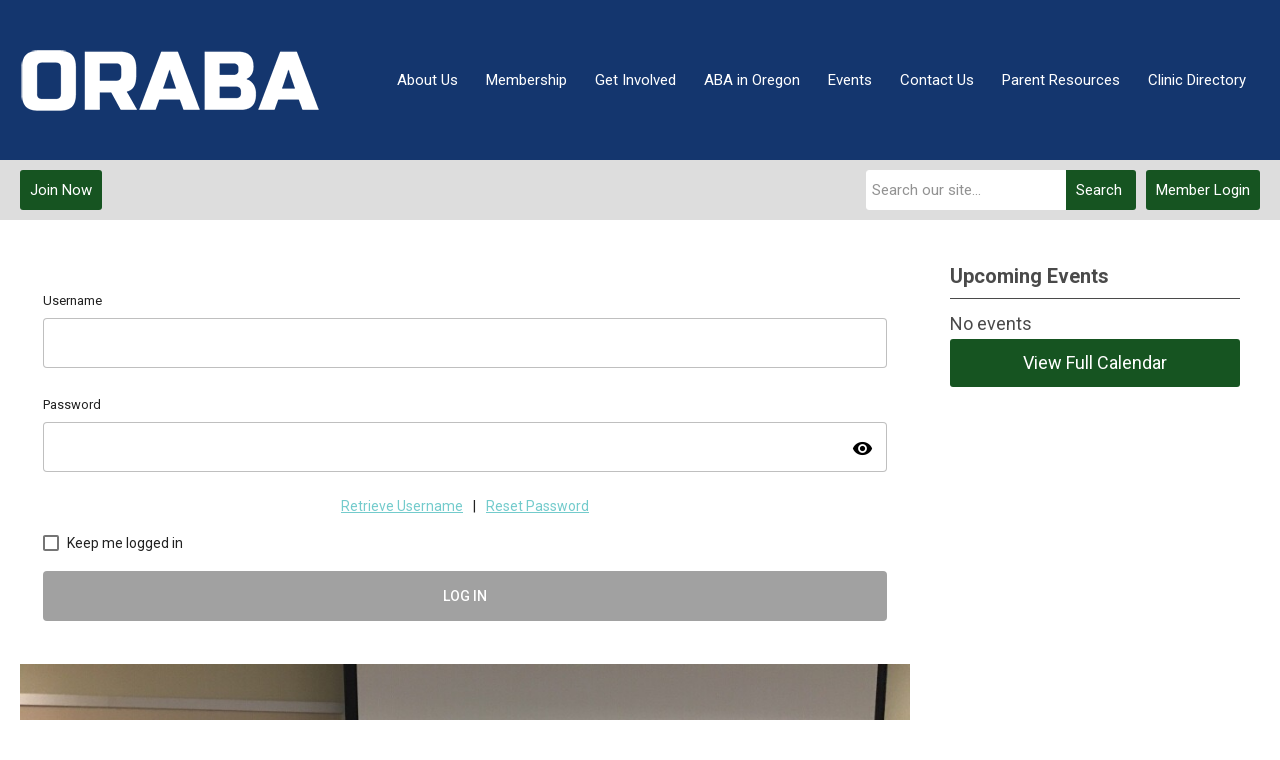

--- FILE ---
content_type: text/html; charset=utf-8
request_url: https://www.oraba.org/ui-login/v1/getOrgName
body_size: -360
content:
{"orgId":"oraba","name":"Oregon Association for Behavior Analysis","serviceId":10885,"domain":"memberclicks.net"}